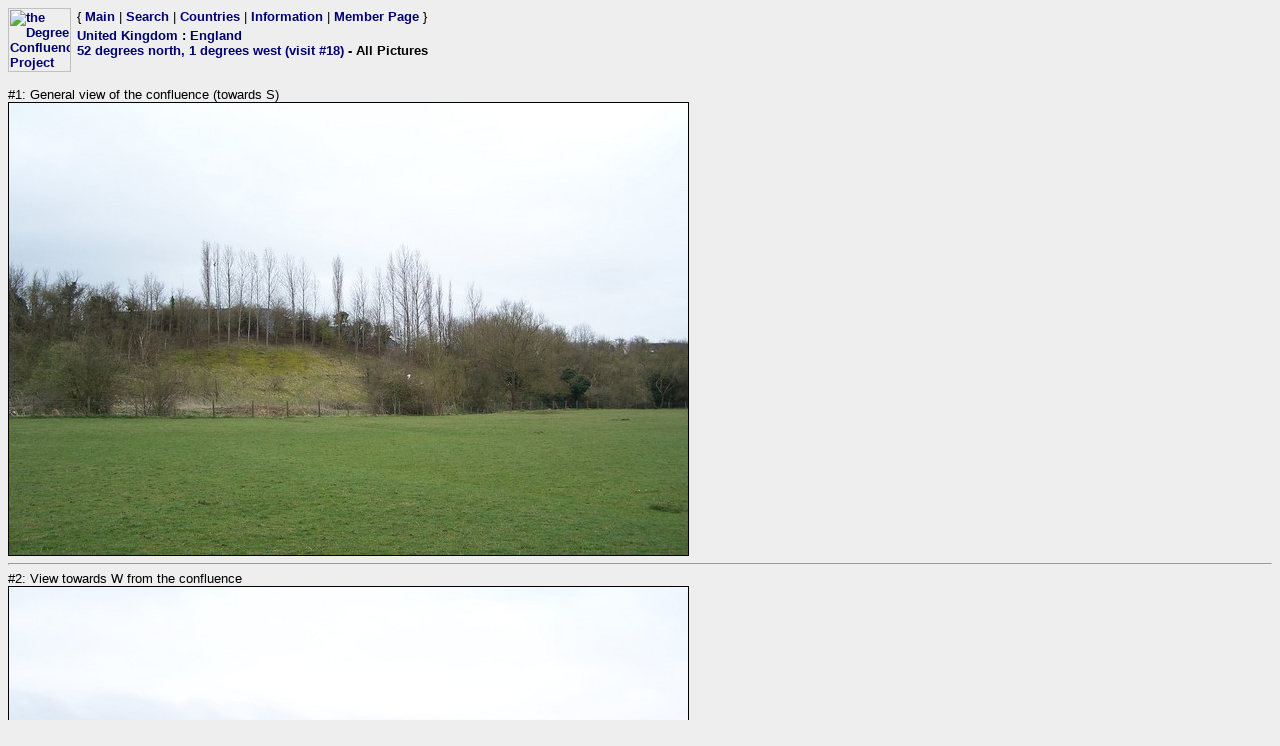

--- FILE ---
content_type: text/html; charset=utf-8
request_url: https://www.confluence.org/photo.php?visitid=14941&pic=ALL
body_size: 935
content:
<html><head><title>DCP: 52 degrees north, 1 degrees west (visit #18) - All Pictures</title><meta http-equiv="Content-Type" content="text/html;charset=utf-8"/><link href="/style.css" rel="styleSheet" type="text/css"></head><body bgcolor="#EEEEEE" text="#000000" link="#0000CC"  ><table border="0" cellpadding="0" cellspacing="0"><tr><td rowspan="2" width="65"><a href="/index.php"><img src="/graphics/earthsmall2.gif" width="63" height="64" alt="the Degree Confluence Project" align="bottom" border="0"></a></td><td>&nbsp;</td><td align="left" nowrap>{ <a href="/index.php">Main</a> | <a href="/search.php">Search</a> | <a href="/country.php">Countries</a> | <a href="/information.php">Information</a> | <a href="/member.php">Member Page</a> }</td></tr><tr><td>&nbsp;</td><td><h2><a href="/country.php?id=19">United Kingdom</a> : <a href="/region.php?id=98">England</a><br><a href="/confluence.php?visitid=14941">52 degrees north, 1 degrees west (visit #18)</a> - All Pictures</h2></td></tr></table>
<br>
#1:&nbsp;General view of the confluence (towards S)<br><img src="/uk/en/n52w001v18/%70%69%63%31.jpg" border="1" alt="General view of the confluence (towards S)" title="General view of the confluence (towards S)">
<hr>
#2:&nbsp;View towards W from the confluence<br><img src="/uk/en/n52w001v18/%70%69%63%32.jpg" border="1" alt="View towards W from the confluence" title="View towards W from the confluence">
<hr>
#3:&nbsp;View towards N from the confluence<br><img src="/uk/en/n52w001v18/%70%69%63%33.jpg" border="1" alt="View towards N from the confluence" title="View towards N from the confluence">
<hr>
#4:&nbsp;View towards E from the confluence<br><img src="/uk/en/n52w001v18/%70%69%63%34.jpg" border="1" alt="View towards E from the confluence" title="View towards E from the confluence">
<hr>
#5:&nbsp;At the confluence (view towards W)<br><img src="/uk/en/n52w001v18/%70%69%63%35.jpg" border="1" alt="At the confluence (view towards W)" title="At the confluence (view towards W)">
<hr>
#6:&nbsp;GPS readings<br><img src="/uk/en/n52w001v18/%70%69%63%36.jpg" border="1" alt="GPS readings" title="GPS readings">
<hr>
#7:&nbsp;Our track on the satellite image (&copy; Google Earth 2008)<br><img src="/uk/en/n52w001v18/%70%69%63%37.jpg" border="1" alt="Our track on the satellite image (&copy; Google Earth 2008)" title="Our track on the satellite image (&copy; Google Earth 2008)">
<hr>
#8:&nbsp;Stowe House and Silverstone Circuit<br><img src="/uk/en/n52w001v18/%70%69%63%38.jpg" border="1" alt="Stowe House and Silverstone Circuit" title="Stowe House and Silverstone Circuit">
<hr>
#9:&nbsp;Bletchley Park and the Colossus<br><img src="/uk/en/n52w001v18/%70%69%63%39.jpg" border="1" alt="Bletchley Park and the Colossus" title="Bletchley Park and the Colossus">
<hr>
#10:&nbsp;Monument to Polish mathematicians in Bletchley Park<br><img src="/uk/en/n52w001v18/%70%69%63%31%30.jpg" border="1" alt="Monument to Polish mathematicians in Bletchley Park" title="Monument to Polish mathematicians in Bletchley Park">
<hr>
#11:&nbsp;Gordon at the spot.<br><img src="/uk/en/n52w001v18/%70%69%63%31%31.jpg" border="1" alt="Gordon at the spot." title="Gordon at the spot.">
<hr>
#12:&nbsp;The entrance to Stowe<br><img src="/uk/en/n52w001v18/%70%69%63%31%32.jpg" border="1" alt="The entrance to Stowe" title="The entrance to Stowe"></body></html>